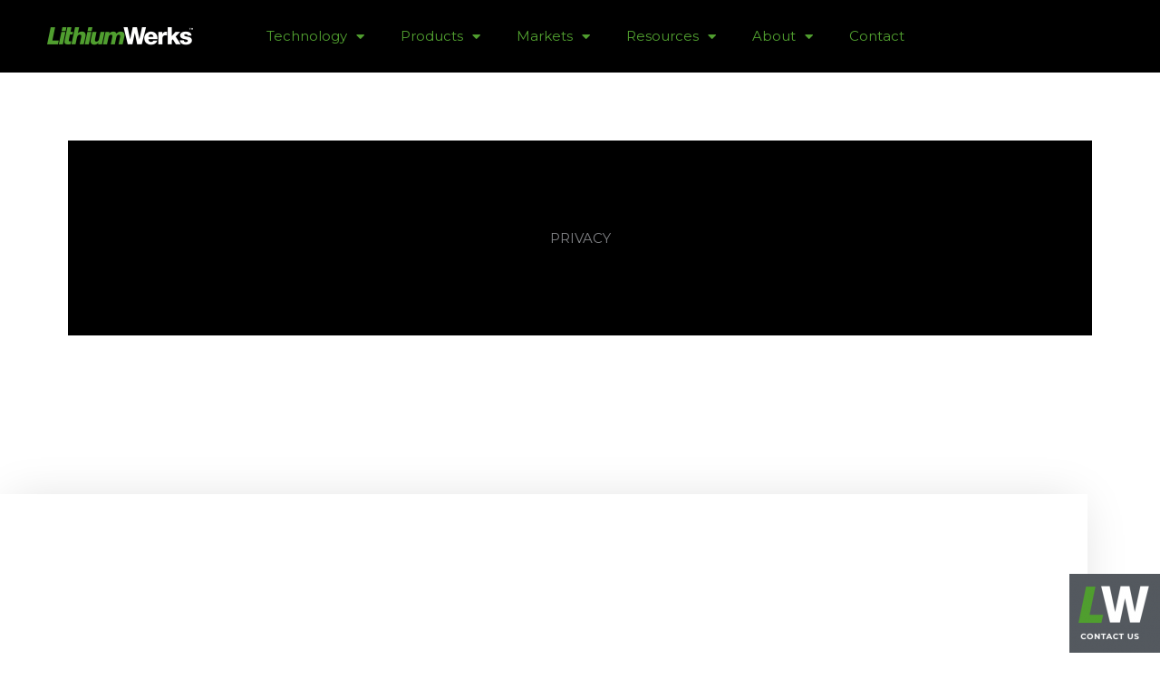

--- FILE ---
content_type: text/html; charset=utf-8
request_url: https://www.google.com/recaptcha/api2/anchor?ar=1&k=6Lf5qp8aAAAAANsnMznW6Kh_aEKM6SCuK69rqH3O&co=aHR0cHM6Ly9saXRoaXVtd2Vya3MuY29tOjQ0Mw..&hl=en&v=PoyoqOPhxBO7pBk68S4YbpHZ&size=invisible&anchor-ms=20000&execute-ms=30000&cb=u7s3tkvfrxc0
body_size: 48625
content:
<!DOCTYPE HTML><html dir="ltr" lang="en"><head><meta http-equiv="Content-Type" content="text/html; charset=UTF-8">
<meta http-equiv="X-UA-Compatible" content="IE=edge">
<title>reCAPTCHA</title>
<style type="text/css">
/* cyrillic-ext */
@font-face {
  font-family: 'Roboto';
  font-style: normal;
  font-weight: 400;
  font-stretch: 100%;
  src: url(//fonts.gstatic.com/s/roboto/v48/KFO7CnqEu92Fr1ME7kSn66aGLdTylUAMa3GUBHMdazTgWw.woff2) format('woff2');
  unicode-range: U+0460-052F, U+1C80-1C8A, U+20B4, U+2DE0-2DFF, U+A640-A69F, U+FE2E-FE2F;
}
/* cyrillic */
@font-face {
  font-family: 'Roboto';
  font-style: normal;
  font-weight: 400;
  font-stretch: 100%;
  src: url(//fonts.gstatic.com/s/roboto/v48/KFO7CnqEu92Fr1ME7kSn66aGLdTylUAMa3iUBHMdazTgWw.woff2) format('woff2');
  unicode-range: U+0301, U+0400-045F, U+0490-0491, U+04B0-04B1, U+2116;
}
/* greek-ext */
@font-face {
  font-family: 'Roboto';
  font-style: normal;
  font-weight: 400;
  font-stretch: 100%;
  src: url(//fonts.gstatic.com/s/roboto/v48/KFO7CnqEu92Fr1ME7kSn66aGLdTylUAMa3CUBHMdazTgWw.woff2) format('woff2');
  unicode-range: U+1F00-1FFF;
}
/* greek */
@font-face {
  font-family: 'Roboto';
  font-style: normal;
  font-weight: 400;
  font-stretch: 100%;
  src: url(//fonts.gstatic.com/s/roboto/v48/KFO7CnqEu92Fr1ME7kSn66aGLdTylUAMa3-UBHMdazTgWw.woff2) format('woff2');
  unicode-range: U+0370-0377, U+037A-037F, U+0384-038A, U+038C, U+038E-03A1, U+03A3-03FF;
}
/* math */
@font-face {
  font-family: 'Roboto';
  font-style: normal;
  font-weight: 400;
  font-stretch: 100%;
  src: url(//fonts.gstatic.com/s/roboto/v48/KFO7CnqEu92Fr1ME7kSn66aGLdTylUAMawCUBHMdazTgWw.woff2) format('woff2');
  unicode-range: U+0302-0303, U+0305, U+0307-0308, U+0310, U+0312, U+0315, U+031A, U+0326-0327, U+032C, U+032F-0330, U+0332-0333, U+0338, U+033A, U+0346, U+034D, U+0391-03A1, U+03A3-03A9, U+03B1-03C9, U+03D1, U+03D5-03D6, U+03F0-03F1, U+03F4-03F5, U+2016-2017, U+2034-2038, U+203C, U+2040, U+2043, U+2047, U+2050, U+2057, U+205F, U+2070-2071, U+2074-208E, U+2090-209C, U+20D0-20DC, U+20E1, U+20E5-20EF, U+2100-2112, U+2114-2115, U+2117-2121, U+2123-214F, U+2190, U+2192, U+2194-21AE, U+21B0-21E5, U+21F1-21F2, U+21F4-2211, U+2213-2214, U+2216-22FF, U+2308-230B, U+2310, U+2319, U+231C-2321, U+2336-237A, U+237C, U+2395, U+239B-23B7, U+23D0, U+23DC-23E1, U+2474-2475, U+25AF, U+25B3, U+25B7, U+25BD, U+25C1, U+25CA, U+25CC, U+25FB, U+266D-266F, U+27C0-27FF, U+2900-2AFF, U+2B0E-2B11, U+2B30-2B4C, U+2BFE, U+3030, U+FF5B, U+FF5D, U+1D400-1D7FF, U+1EE00-1EEFF;
}
/* symbols */
@font-face {
  font-family: 'Roboto';
  font-style: normal;
  font-weight: 400;
  font-stretch: 100%;
  src: url(//fonts.gstatic.com/s/roboto/v48/KFO7CnqEu92Fr1ME7kSn66aGLdTylUAMaxKUBHMdazTgWw.woff2) format('woff2');
  unicode-range: U+0001-000C, U+000E-001F, U+007F-009F, U+20DD-20E0, U+20E2-20E4, U+2150-218F, U+2190, U+2192, U+2194-2199, U+21AF, U+21E6-21F0, U+21F3, U+2218-2219, U+2299, U+22C4-22C6, U+2300-243F, U+2440-244A, U+2460-24FF, U+25A0-27BF, U+2800-28FF, U+2921-2922, U+2981, U+29BF, U+29EB, U+2B00-2BFF, U+4DC0-4DFF, U+FFF9-FFFB, U+10140-1018E, U+10190-1019C, U+101A0, U+101D0-101FD, U+102E0-102FB, U+10E60-10E7E, U+1D2C0-1D2D3, U+1D2E0-1D37F, U+1F000-1F0FF, U+1F100-1F1AD, U+1F1E6-1F1FF, U+1F30D-1F30F, U+1F315, U+1F31C, U+1F31E, U+1F320-1F32C, U+1F336, U+1F378, U+1F37D, U+1F382, U+1F393-1F39F, U+1F3A7-1F3A8, U+1F3AC-1F3AF, U+1F3C2, U+1F3C4-1F3C6, U+1F3CA-1F3CE, U+1F3D4-1F3E0, U+1F3ED, U+1F3F1-1F3F3, U+1F3F5-1F3F7, U+1F408, U+1F415, U+1F41F, U+1F426, U+1F43F, U+1F441-1F442, U+1F444, U+1F446-1F449, U+1F44C-1F44E, U+1F453, U+1F46A, U+1F47D, U+1F4A3, U+1F4B0, U+1F4B3, U+1F4B9, U+1F4BB, U+1F4BF, U+1F4C8-1F4CB, U+1F4D6, U+1F4DA, U+1F4DF, U+1F4E3-1F4E6, U+1F4EA-1F4ED, U+1F4F7, U+1F4F9-1F4FB, U+1F4FD-1F4FE, U+1F503, U+1F507-1F50B, U+1F50D, U+1F512-1F513, U+1F53E-1F54A, U+1F54F-1F5FA, U+1F610, U+1F650-1F67F, U+1F687, U+1F68D, U+1F691, U+1F694, U+1F698, U+1F6AD, U+1F6B2, U+1F6B9-1F6BA, U+1F6BC, U+1F6C6-1F6CF, U+1F6D3-1F6D7, U+1F6E0-1F6EA, U+1F6F0-1F6F3, U+1F6F7-1F6FC, U+1F700-1F7FF, U+1F800-1F80B, U+1F810-1F847, U+1F850-1F859, U+1F860-1F887, U+1F890-1F8AD, U+1F8B0-1F8BB, U+1F8C0-1F8C1, U+1F900-1F90B, U+1F93B, U+1F946, U+1F984, U+1F996, U+1F9E9, U+1FA00-1FA6F, U+1FA70-1FA7C, U+1FA80-1FA89, U+1FA8F-1FAC6, U+1FACE-1FADC, U+1FADF-1FAE9, U+1FAF0-1FAF8, U+1FB00-1FBFF;
}
/* vietnamese */
@font-face {
  font-family: 'Roboto';
  font-style: normal;
  font-weight: 400;
  font-stretch: 100%;
  src: url(//fonts.gstatic.com/s/roboto/v48/KFO7CnqEu92Fr1ME7kSn66aGLdTylUAMa3OUBHMdazTgWw.woff2) format('woff2');
  unicode-range: U+0102-0103, U+0110-0111, U+0128-0129, U+0168-0169, U+01A0-01A1, U+01AF-01B0, U+0300-0301, U+0303-0304, U+0308-0309, U+0323, U+0329, U+1EA0-1EF9, U+20AB;
}
/* latin-ext */
@font-face {
  font-family: 'Roboto';
  font-style: normal;
  font-weight: 400;
  font-stretch: 100%;
  src: url(//fonts.gstatic.com/s/roboto/v48/KFO7CnqEu92Fr1ME7kSn66aGLdTylUAMa3KUBHMdazTgWw.woff2) format('woff2');
  unicode-range: U+0100-02BA, U+02BD-02C5, U+02C7-02CC, U+02CE-02D7, U+02DD-02FF, U+0304, U+0308, U+0329, U+1D00-1DBF, U+1E00-1E9F, U+1EF2-1EFF, U+2020, U+20A0-20AB, U+20AD-20C0, U+2113, U+2C60-2C7F, U+A720-A7FF;
}
/* latin */
@font-face {
  font-family: 'Roboto';
  font-style: normal;
  font-weight: 400;
  font-stretch: 100%;
  src: url(//fonts.gstatic.com/s/roboto/v48/KFO7CnqEu92Fr1ME7kSn66aGLdTylUAMa3yUBHMdazQ.woff2) format('woff2');
  unicode-range: U+0000-00FF, U+0131, U+0152-0153, U+02BB-02BC, U+02C6, U+02DA, U+02DC, U+0304, U+0308, U+0329, U+2000-206F, U+20AC, U+2122, U+2191, U+2193, U+2212, U+2215, U+FEFF, U+FFFD;
}
/* cyrillic-ext */
@font-face {
  font-family: 'Roboto';
  font-style: normal;
  font-weight: 500;
  font-stretch: 100%;
  src: url(//fonts.gstatic.com/s/roboto/v48/KFO7CnqEu92Fr1ME7kSn66aGLdTylUAMa3GUBHMdazTgWw.woff2) format('woff2');
  unicode-range: U+0460-052F, U+1C80-1C8A, U+20B4, U+2DE0-2DFF, U+A640-A69F, U+FE2E-FE2F;
}
/* cyrillic */
@font-face {
  font-family: 'Roboto';
  font-style: normal;
  font-weight: 500;
  font-stretch: 100%;
  src: url(//fonts.gstatic.com/s/roboto/v48/KFO7CnqEu92Fr1ME7kSn66aGLdTylUAMa3iUBHMdazTgWw.woff2) format('woff2');
  unicode-range: U+0301, U+0400-045F, U+0490-0491, U+04B0-04B1, U+2116;
}
/* greek-ext */
@font-face {
  font-family: 'Roboto';
  font-style: normal;
  font-weight: 500;
  font-stretch: 100%;
  src: url(//fonts.gstatic.com/s/roboto/v48/KFO7CnqEu92Fr1ME7kSn66aGLdTylUAMa3CUBHMdazTgWw.woff2) format('woff2');
  unicode-range: U+1F00-1FFF;
}
/* greek */
@font-face {
  font-family: 'Roboto';
  font-style: normal;
  font-weight: 500;
  font-stretch: 100%;
  src: url(//fonts.gstatic.com/s/roboto/v48/KFO7CnqEu92Fr1ME7kSn66aGLdTylUAMa3-UBHMdazTgWw.woff2) format('woff2');
  unicode-range: U+0370-0377, U+037A-037F, U+0384-038A, U+038C, U+038E-03A1, U+03A3-03FF;
}
/* math */
@font-face {
  font-family: 'Roboto';
  font-style: normal;
  font-weight: 500;
  font-stretch: 100%;
  src: url(//fonts.gstatic.com/s/roboto/v48/KFO7CnqEu92Fr1ME7kSn66aGLdTylUAMawCUBHMdazTgWw.woff2) format('woff2');
  unicode-range: U+0302-0303, U+0305, U+0307-0308, U+0310, U+0312, U+0315, U+031A, U+0326-0327, U+032C, U+032F-0330, U+0332-0333, U+0338, U+033A, U+0346, U+034D, U+0391-03A1, U+03A3-03A9, U+03B1-03C9, U+03D1, U+03D5-03D6, U+03F0-03F1, U+03F4-03F5, U+2016-2017, U+2034-2038, U+203C, U+2040, U+2043, U+2047, U+2050, U+2057, U+205F, U+2070-2071, U+2074-208E, U+2090-209C, U+20D0-20DC, U+20E1, U+20E5-20EF, U+2100-2112, U+2114-2115, U+2117-2121, U+2123-214F, U+2190, U+2192, U+2194-21AE, U+21B0-21E5, U+21F1-21F2, U+21F4-2211, U+2213-2214, U+2216-22FF, U+2308-230B, U+2310, U+2319, U+231C-2321, U+2336-237A, U+237C, U+2395, U+239B-23B7, U+23D0, U+23DC-23E1, U+2474-2475, U+25AF, U+25B3, U+25B7, U+25BD, U+25C1, U+25CA, U+25CC, U+25FB, U+266D-266F, U+27C0-27FF, U+2900-2AFF, U+2B0E-2B11, U+2B30-2B4C, U+2BFE, U+3030, U+FF5B, U+FF5D, U+1D400-1D7FF, U+1EE00-1EEFF;
}
/* symbols */
@font-face {
  font-family: 'Roboto';
  font-style: normal;
  font-weight: 500;
  font-stretch: 100%;
  src: url(//fonts.gstatic.com/s/roboto/v48/KFO7CnqEu92Fr1ME7kSn66aGLdTylUAMaxKUBHMdazTgWw.woff2) format('woff2');
  unicode-range: U+0001-000C, U+000E-001F, U+007F-009F, U+20DD-20E0, U+20E2-20E4, U+2150-218F, U+2190, U+2192, U+2194-2199, U+21AF, U+21E6-21F0, U+21F3, U+2218-2219, U+2299, U+22C4-22C6, U+2300-243F, U+2440-244A, U+2460-24FF, U+25A0-27BF, U+2800-28FF, U+2921-2922, U+2981, U+29BF, U+29EB, U+2B00-2BFF, U+4DC0-4DFF, U+FFF9-FFFB, U+10140-1018E, U+10190-1019C, U+101A0, U+101D0-101FD, U+102E0-102FB, U+10E60-10E7E, U+1D2C0-1D2D3, U+1D2E0-1D37F, U+1F000-1F0FF, U+1F100-1F1AD, U+1F1E6-1F1FF, U+1F30D-1F30F, U+1F315, U+1F31C, U+1F31E, U+1F320-1F32C, U+1F336, U+1F378, U+1F37D, U+1F382, U+1F393-1F39F, U+1F3A7-1F3A8, U+1F3AC-1F3AF, U+1F3C2, U+1F3C4-1F3C6, U+1F3CA-1F3CE, U+1F3D4-1F3E0, U+1F3ED, U+1F3F1-1F3F3, U+1F3F5-1F3F7, U+1F408, U+1F415, U+1F41F, U+1F426, U+1F43F, U+1F441-1F442, U+1F444, U+1F446-1F449, U+1F44C-1F44E, U+1F453, U+1F46A, U+1F47D, U+1F4A3, U+1F4B0, U+1F4B3, U+1F4B9, U+1F4BB, U+1F4BF, U+1F4C8-1F4CB, U+1F4D6, U+1F4DA, U+1F4DF, U+1F4E3-1F4E6, U+1F4EA-1F4ED, U+1F4F7, U+1F4F9-1F4FB, U+1F4FD-1F4FE, U+1F503, U+1F507-1F50B, U+1F50D, U+1F512-1F513, U+1F53E-1F54A, U+1F54F-1F5FA, U+1F610, U+1F650-1F67F, U+1F687, U+1F68D, U+1F691, U+1F694, U+1F698, U+1F6AD, U+1F6B2, U+1F6B9-1F6BA, U+1F6BC, U+1F6C6-1F6CF, U+1F6D3-1F6D7, U+1F6E0-1F6EA, U+1F6F0-1F6F3, U+1F6F7-1F6FC, U+1F700-1F7FF, U+1F800-1F80B, U+1F810-1F847, U+1F850-1F859, U+1F860-1F887, U+1F890-1F8AD, U+1F8B0-1F8BB, U+1F8C0-1F8C1, U+1F900-1F90B, U+1F93B, U+1F946, U+1F984, U+1F996, U+1F9E9, U+1FA00-1FA6F, U+1FA70-1FA7C, U+1FA80-1FA89, U+1FA8F-1FAC6, U+1FACE-1FADC, U+1FADF-1FAE9, U+1FAF0-1FAF8, U+1FB00-1FBFF;
}
/* vietnamese */
@font-face {
  font-family: 'Roboto';
  font-style: normal;
  font-weight: 500;
  font-stretch: 100%;
  src: url(//fonts.gstatic.com/s/roboto/v48/KFO7CnqEu92Fr1ME7kSn66aGLdTylUAMa3OUBHMdazTgWw.woff2) format('woff2');
  unicode-range: U+0102-0103, U+0110-0111, U+0128-0129, U+0168-0169, U+01A0-01A1, U+01AF-01B0, U+0300-0301, U+0303-0304, U+0308-0309, U+0323, U+0329, U+1EA0-1EF9, U+20AB;
}
/* latin-ext */
@font-face {
  font-family: 'Roboto';
  font-style: normal;
  font-weight: 500;
  font-stretch: 100%;
  src: url(//fonts.gstatic.com/s/roboto/v48/KFO7CnqEu92Fr1ME7kSn66aGLdTylUAMa3KUBHMdazTgWw.woff2) format('woff2');
  unicode-range: U+0100-02BA, U+02BD-02C5, U+02C7-02CC, U+02CE-02D7, U+02DD-02FF, U+0304, U+0308, U+0329, U+1D00-1DBF, U+1E00-1E9F, U+1EF2-1EFF, U+2020, U+20A0-20AB, U+20AD-20C0, U+2113, U+2C60-2C7F, U+A720-A7FF;
}
/* latin */
@font-face {
  font-family: 'Roboto';
  font-style: normal;
  font-weight: 500;
  font-stretch: 100%;
  src: url(//fonts.gstatic.com/s/roboto/v48/KFO7CnqEu92Fr1ME7kSn66aGLdTylUAMa3yUBHMdazQ.woff2) format('woff2');
  unicode-range: U+0000-00FF, U+0131, U+0152-0153, U+02BB-02BC, U+02C6, U+02DA, U+02DC, U+0304, U+0308, U+0329, U+2000-206F, U+20AC, U+2122, U+2191, U+2193, U+2212, U+2215, U+FEFF, U+FFFD;
}
/* cyrillic-ext */
@font-face {
  font-family: 'Roboto';
  font-style: normal;
  font-weight: 900;
  font-stretch: 100%;
  src: url(//fonts.gstatic.com/s/roboto/v48/KFO7CnqEu92Fr1ME7kSn66aGLdTylUAMa3GUBHMdazTgWw.woff2) format('woff2');
  unicode-range: U+0460-052F, U+1C80-1C8A, U+20B4, U+2DE0-2DFF, U+A640-A69F, U+FE2E-FE2F;
}
/* cyrillic */
@font-face {
  font-family: 'Roboto';
  font-style: normal;
  font-weight: 900;
  font-stretch: 100%;
  src: url(//fonts.gstatic.com/s/roboto/v48/KFO7CnqEu92Fr1ME7kSn66aGLdTylUAMa3iUBHMdazTgWw.woff2) format('woff2');
  unicode-range: U+0301, U+0400-045F, U+0490-0491, U+04B0-04B1, U+2116;
}
/* greek-ext */
@font-face {
  font-family: 'Roboto';
  font-style: normal;
  font-weight: 900;
  font-stretch: 100%;
  src: url(//fonts.gstatic.com/s/roboto/v48/KFO7CnqEu92Fr1ME7kSn66aGLdTylUAMa3CUBHMdazTgWw.woff2) format('woff2');
  unicode-range: U+1F00-1FFF;
}
/* greek */
@font-face {
  font-family: 'Roboto';
  font-style: normal;
  font-weight: 900;
  font-stretch: 100%;
  src: url(//fonts.gstatic.com/s/roboto/v48/KFO7CnqEu92Fr1ME7kSn66aGLdTylUAMa3-UBHMdazTgWw.woff2) format('woff2');
  unicode-range: U+0370-0377, U+037A-037F, U+0384-038A, U+038C, U+038E-03A1, U+03A3-03FF;
}
/* math */
@font-face {
  font-family: 'Roboto';
  font-style: normal;
  font-weight: 900;
  font-stretch: 100%;
  src: url(//fonts.gstatic.com/s/roboto/v48/KFO7CnqEu92Fr1ME7kSn66aGLdTylUAMawCUBHMdazTgWw.woff2) format('woff2');
  unicode-range: U+0302-0303, U+0305, U+0307-0308, U+0310, U+0312, U+0315, U+031A, U+0326-0327, U+032C, U+032F-0330, U+0332-0333, U+0338, U+033A, U+0346, U+034D, U+0391-03A1, U+03A3-03A9, U+03B1-03C9, U+03D1, U+03D5-03D6, U+03F0-03F1, U+03F4-03F5, U+2016-2017, U+2034-2038, U+203C, U+2040, U+2043, U+2047, U+2050, U+2057, U+205F, U+2070-2071, U+2074-208E, U+2090-209C, U+20D0-20DC, U+20E1, U+20E5-20EF, U+2100-2112, U+2114-2115, U+2117-2121, U+2123-214F, U+2190, U+2192, U+2194-21AE, U+21B0-21E5, U+21F1-21F2, U+21F4-2211, U+2213-2214, U+2216-22FF, U+2308-230B, U+2310, U+2319, U+231C-2321, U+2336-237A, U+237C, U+2395, U+239B-23B7, U+23D0, U+23DC-23E1, U+2474-2475, U+25AF, U+25B3, U+25B7, U+25BD, U+25C1, U+25CA, U+25CC, U+25FB, U+266D-266F, U+27C0-27FF, U+2900-2AFF, U+2B0E-2B11, U+2B30-2B4C, U+2BFE, U+3030, U+FF5B, U+FF5D, U+1D400-1D7FF, U+1EE00-1EEFF;
}
/* symbols */
@font-face {
  font-family: 'Roboto';
  font-style: normal;
  font-weight: 900;
  font-stretch: 100%;
  src: url(//fonts.gstatic.com/s/roboto/v48/KFO7CnqEu92Fr1ME7kSn66aGLdTylUAMaxKUBHMdazTgWw.woff2) format('woff2');
  unicode-range: U+0001-000C, U+000E-001F, U+007F-009F, U+20DD-20E0, U+20E2-20E4, U+2150-218F, U+2190, U+2192, U+2194-2199, U+21AF, U+21E6-21F0, U+21F3, U+2218-2219, U+2299, U+22C4-22C6, U+2300-243F, U+2440-244A, U+2460-24FF, U+25A0-27BF, U+2800-28FF, U+2921-2922, U+2981, U+29BF, U+29EB, U+2B00-2BFF, U+4DC0-4DFF, U+FFF9-FFFB, U+10140-1018E, U+10190-1019C, U+101A0, U+101D0-101FD, U+102E0-102FB, U+10E60-10E7E, U+1D2C0-1D2D3, U+1D2E0-1D37F, U+1F000-1F0FF, U+1F100-1F1AD, U+1F1E6-1F1FF, U+1F30D-1F30F, U+1F315, U+1F31C, U+1F31E, U+1F320-1F32C, U+1F336, U+1F378, U+1F37D, U+1F382, U+1F393-1F39F, U+1F3A7-1F3A8, U+1F3AC-1F3AF, U+1F3C2, U+1F3C4-1F3C6, U+1F3CA-1F3CE, U+1F3D4-1F3E0, U+1F3ED, U+1F3F1-1F3F3, U+1F3F5-1F3F7, U+1F408, U+1F415, U+1F41F, U+1F426, U+1F43F, U+1F441-1F442, U+1F444, U+1F446-1F449, U+1F44C-1F44E, U+1F453, U+1F46A, U+1F47D, U+1F4A3, U+1F4B0, U+1F4B3, U+1F4B9, U+1F4BB, U+1F4BF, U+1F4C8-1F4CB, U+1F4D6, U+1F4DA, U+1F4DF, U+1F4E3-1F4E6, U+1F4EA-1F4ED, U+1F4F7, U+1F4F9-1F4FB, U+1F4FD-1F4FE, U+1F503, U+1F507-1F50B, U+1F50D, U+1F512-1F513, U+1F53E-1F54A, U+1F54F-1F5FA, U+1F610, U+1F650-1F67F, U+1F687, U+1F68D, U+1F691, U+1F694, U+1F698, U+1F6AD, U+1F6B2, U+1F6B9-1F6BA, U+1F6BC, U+1F6C6-1F6CF, U+1F6D3-1F6D7, U+1F6E0-1F6EA, U+1F6F0-1F6F3, U+1F6F7-1F6FC, U+1F700-1F7FF, U+1F800-1F80B, U+1F810-1F847, U+1F850-1F859, U+1F860-1F887, U+1F890-1F8AD, U+1F8B0-1F8BB, U+1F8C0-1F8C1, U+1F900-1F90B, U+1F93B, U+1F946, U+1F984, U+1F996, U+1F9E9, U+1FA00-1FA6F, U+1FA70-1FA7C, U+1FA80-1FA89, U+1FA8F-1FAC6, U+1FACE-1FADC, U+1FADF-1FAE9, U+1FAF0-1FAF8, U+1FB00-1FBFF;
}
/* vietnamese */
@font-face {
  font-family: 'Roboto';
  font-style: normal;
  font-weight: 900;
  font-stretch: 100%;
  src: url(//fonts.gstatic.com/s/roboto/v48/KFO7CnqEu92Fr1ME7kSn66aGLdTylUAMa3OUBHMdazTgWw.woff2) format('woff2');
  unicode-range: U+0102-0103, U+0110-0111, U+0128-0129, U+0168-0169, U+01A0-01A1, U+01AF-01B0, U+0300-0301, U+0303-0304, U+0308-0309, U+0323, U+0329, U+1EA0-1EF9, U+20AB;
}
/* latin-ext */
@font-face {
  font-family: 'Roboto';
  font-style: normal;
  font-weight: 900;
  font-stretch: 100%;
  src: url(//fonts.gstatic.com/s/roboto/v48/KFO7CnqEu92Fr1ME7kSn66aGLdTylUAMa3KUBHMdazTgWw.woff2) format('woff2');
  unicode-range: U+0100-02BA, U+02BD-02C5, U+02C7-02CC, U+02CE-02D7, U+02DD-02FF, U+0304, U+0308, U+0329, U+1D00-1DBF, U+1E00-1E9F, U+1EF2-1EFF, U+2020, U+20A0-20AB, U+20AD-20C0, U+2113, U+2C60-2C7F, U+A720-A7FF;
}
/* latin */
@font-face {
  font-family: 'Roboto';
  font-style: normal;
  font-weight: 900;
  font-stretch: 100%;
  src: url(//fonts.gstatic.com/s/roboto/v48/KFO7CnqEu92Fr1ME7kSn66aGLdTylUAMa3yUBHMdazQ.woff2) format('woff2');
  unicode-range: U+0000-00FF, U+0131, U+0152-0153, U+02BB-02BC, U+02C6, U+02DA, U+02DC, U+0304, U+0308, U+0329, U+2000-206F, U+20AC, U+2122, U+2191, U+2193, U+2212, U+2215, U+FEFF, U+FFFD;
}

</style>
<link rel="stylesheet" type="text/css" href="https://www.gstatic.com/recaptcha/releases/PoyoqOPhxBO7pBk68S4YbpHZ/styles__ltr.css">
<script nonce="uGUiUzq5rtvL6zrW8lScDg" type="text/javascript">window['__recaptcha_api'] = 'https://www.google.com/recaptcha/api2/';</script>
<script type="text/javascript" src="https://www.gstatic.com/recaptcha/releases/PoyoqOPhxBO7pBk68S4YbpHZ/recaptcha__en.js" nonce="uGUiUzq5rtvL6zrW8lScDg">
      
    </script></head>
<body><div id="rc-anchor-alert" class="rc-anchor-alert"></div>
<input type="hidden" id="recaptcha-token" value="[base64]">
<script type="text/javascript" nonce="uGUiUzq5rtvL6zrW8lScDg">
      recaptcha.anchor.Main.init("[\x22ainput\x22,[\x22bgdata\x22,\x22\x22,\[base64]/[base64]/MjU1Ong/[base64]/[base64]/[base64]/[base64]/[base64]/[base64]/[base64]/[base64]/[base64]/[base64]/[base64]/[base64]/[base64]/[base64]/[base64]\\u003d\x22,\[base64]\\u003d\\u003d\x22,\x22woYVPzk/w7VAYMK7w6JcwpHCv8K+GVvCsMKeWisfw7ciw61iWTPCvMOsMEPDuT4sCDwIaBIYwq5sWjTDvBPDqcKhNQJ3BMKMBsKSwrVAYBbDgHrCgGI/w5EvUHLDpcOvwoTDrhHDv8OKccOsw609GjZVKh3Dsi1CwrfDnMOuGzfDmMKfLARAB8OAw7HDmcKIw6/[base64]/[base64]/[base64]/[base64]/dMOgC8OPecKINMK3wpTCsTPDkQV8YgbCt8KWbzDDmsOlw6nCuMOFUg3DkMOpfBdcRl/DmUBZwqbCvsKudcOUUMO2w73DpyDCqnBVw4DDs8KoLAXDokcqZDLCjUo3HiJHfWbCh2ZywqQOwokiXxVQwo9SLsK8QMK0M8OawovCgcKxwq/Cm0rChD5gw59Pw7wQOjnClGnCj1MhL8ODwrwHcEbCv8OsT8KzLsKibcKTKsOSw6/DuULCl07DsktkMcK7ZsOCHMOSw6dyCT1zw5hxaSZ8EcOlTmARMcOSSHc1w4bCtTs8FjxgEsKhwr4yRkDCkMOdEsKFwrjDlyskQsOjw7MJVcOVNiRkwpgdTmrDqsOYRcOPwp7DqQ3Dgz0tw4NDIMKJwo7CrkVkd8O/wqVTD8Okwrxhw7XCg8ObJyHCocKIfm3DlDY/w6c7ZcKgTcOVDsK3wqQNw7rCiwptwpgqw5kIw7MowoFuBsKaBUF+wq9Owo14NgzCrcOHw7jCsT1TwqBkesOmw7/Di8KGdAhYwqnCh0XCiAfDgsKKQBNPw6vCkDAow5LCnTNjX2DDmMOzwr8+wojCo8OdwqoXwos5HMOdw67CrGzCscOUwp/CjcOawpF+w4spKx/DuQZ8w59FwohbMTDCrxgvL8OeYi8fTQ3DoMKNwp7ClF3CjsOsw759J8O2FMKUwr4hw4XDmsKoR8Khw54/w74yw71BXFTDhRBiw4sDw5MdwpnDjMOKF8KzwrfDuDw8w4YXQsOgenTCmglQw6IQKElEw63CskF4aMKidMO7dsKtS8KhekXCjijDs8OAO8KgNxbCiVjCgsKzM8OZw4dWecKkc8Kdw7/CmMORwpENR8OUwqbDvwHCmcOkwoHDscOLJlYZMBvDiW7Dpy8RJ8KKHxfCtcKTw6IZFQYcwp/DvMKveT/CqVNdwq/CtkhDaMKQSsOcw4Jow5FMQiIHwovDpAHCnMKGIEgBfBcqPmbCpsOFVj3CnxXCrF54asOcw5DCmcKOJQdowpI2wrrCtxxmZATCnhYbwp1dwot8Mm0+L8OswovCu8KXw5lfwqLDssKqBi/Cu8KnwrJkwp/[base64]/wpokBSgnO8KlHV/Dtx9VwonDhMOXH03CtBnCkcOUBsKZdsKpbMO5wq7Cu3wBwrQ2wrPDqFjCjMOBOsOMwqrDt8Oew7Aqwqdww6ozFDfClMKJF8KrOcO2cXrDqHLDoMK8w6/Dv3AAwr9nw7nDn8OCwpN+woLCmsKMd8K6d8KZE8K9Xn3CjlVRwpjDk05rbwbCkMOEeHtzEMOPCsKsw4dSb17Du8KXDcOCXDnDq1vCocKuw7DCkU5EwpQzwrJPw53Diw3CpMKzDDgcwoAiwqDDi8KkwqDCp8O2wpBbworDtMKvw6bDocKPwr/[base64]/[base64]/Bx4pdRPCo8OVa8KOY3l3w53CsSkEYMOEFgtqwqPDicOOUGTCgcKpw7ZgOMKOMMOnwqNlw4tLX8Ovw6wbaCBFXgNrZUzCjMK2P8KpdQDDr8KgJsOcZF4Ow4HCv8OKHMKBXxHDusKew5YsA8Okw6F5w51+SCpNaMOoFlXDvhnChsOFXsOTEjXCr8Oqw7Jgwo4Twp/DtsOFwrvDoHMFw68vwpc4NsKHHcOZaxghCcKFw5XCiwZbVnDCusOPbTAgFsK0dEI8wr1fCn/Ds8OXcsKzRx3Cv1TCnUtAFsO0wpJbZAMqZlrCo8ONQFTCicKJwpBnC8KZwq3DmsOVdsOqb8KnwovCtMOEwo/DiQ5cwqXClMKUT8KEWMKsI8KwLH3CsmXDh8OkLMOlERMowoY+wpLCokvDvW0JGcK3Dz7CuHIZwqgUJ1/DgQHChVXDi0/DiMOCw7jDr8Oswo7CuADDkmrDhsOvwpNaIMKUw70swq3Cl11NwqR2Hi/DsnzDrMKMwoEBUmXCiAXCgMKDC2DDoFESD0Imw40oE8Kfw7/CjsK1YsK8MxF2Sl83wrh0w5jCtMK4FUhXBsOqw7Yew64abjoNGVHDmcKXRi80bULDrsKww5vDlX/[base64]/wq3Dn8K5JcOfSxh4SlUyf2EHcsOGZcK/wrzCtsKHwo0jw5LDpsODw5hkYsOPScOkfsOLwogvw4/Ck8OvwpHDr8O6wpw6NVbChlHCqsOGcVvCpsK/wpHDoxnDvnbClsKnwoByKMOwVcO0w6DCgSrDjDtkwoDChMK8QcOowoXDg8Ofw6ZIQMO9w4nCosKWKsKowr1xasKOLyzDqsKiw4HCtWUBwr/DjMKsfn3DnVDDkcK7w6VGw6onNsKPw75eXMObZjPCpMKQGzHCkkXCmBsSfsKZWEXDgg/CoQvCribCn2vCg3tTTsK9UMKUwq/DrcKHwqHDuinDqk/Cgk7CuMKdw6E5MR/DhTnCglHCjsKpGMO6w4VbwochfsKDa3Nfw4JddnAFwqnDgMOQQ8KWLC7DhWrCo8KWwq/DjiMEwp7Dm0zDnWYKIQzDlUkibxnDtsOIFMOaw583wocQw7oNRy9cSkXCj8KVw4rCgEQAw6PChjPChCTDncO6woQPNVQ/AcOPw4vDhsOSXcOkw4gQwqALw4cCE8KAwrclw7cxwoMDKsOMDjtbdcKCw647wqvDgcO2wpgIwpXDjCjDnEHCicORHiI8L8OKMsOoMHFJw5pPwqZ5w6sbwqgDwovCsxHDpsObHsKRw55Zw4DCvMK1LcKcw6HDkFN3RhfDpW/CgcKbJsO/OsOwAx1Qw6Y0w4/[base64]/[base64]/CjcOBGcO0UgIuw7TDv8O/w70ONsKEw4wiw6TDoAZXAsOTXQDDpcODXwjDhErCkXjCosOqwqHCq8OpUw7CrMKoeDo5wq1/[base64]/CulcBEcK1dkfDisODKG7DncOZVcOZHAYkw4nDjcO/ewHCjMO3cB3Dtngiw5llwpRxw54iwro1wp0LXG3Dm1nDoMOLGwkGI1rCmMKIwq8qF23CtcK0cljDqhLChMKscMKmI8KlW8Oew7FWw7jDjnbCo0/DriYKwqnCsMKqW193w7dYOcOGbMO9wqF5IcOfZBxHeDBIw5JqSB3CpyjDo8OzZEXCvcO3w4TDh8KZIgwtwrvDlsO2w6XCtkXChBUSfBopO8OuLcO4LcKhUsOjwp1bwozCkcO3CsKacgXDtRc4wrIqTsK2w5/DpMK9wpZzwr9TJy3Cv0DCmB7Dv0fCnwJpwqoIBCUTFHh6w7IlQsKQwr7DoFrCpcOWJn/DoSjCjVDClQ9QMVkUY2o3w6Z7UMK1b8K7wppCZ3DCrsOkw6DDgQTCvsOzbhxTKw/DocK3wrAEw6IWwqjDhmAcU8KHTsKeT3HDr20OwrfCjcOVw4Q4w6QYQMOuwo1Pw7U1wo87FcK/w63DrsKWB8OrADnCiTRUwrbCgQXDpMKMw4cPEsKjwrrChSkdB1jDiRRCFArDrW1zw5XCucOHw7EhYBYXKMOowqvDq8OlRsK7w6Juwo8vPMO6wqgKE8K9U2RmG3JfwpPDrsOawq/Cs8OnOhw0wrIEUMKPTBHCi3LCmcKBwpETK0s7wpd4wq53C8OsMsOAwqsWZHU4AxfCrMO8esOiQMO0GMO0w7UUwrMrwqXDicKnw7ICfErCg8KiwoxKGWrDjcO4w4LCr8Ktw7JrwrNiSnbDmlbCoT/CoMKEw5rCqAlaKsKUwp3CvFpuD2rCmQAbw75EDMKiAXp3V17Dl0R7w7NCworCsyDDoXobwqJQAG7CtWDCrMOJwqpEQW/[base64]/CkQbClwPDsXs/AjdgwrbDtgpiEnvCkG7DrcOANBktw7NnMTsjNsKncsO5eXvCqmPCjMOcw6wvwpp0ZEcww4gww7jDvCHCu2E6M8KQJ2MRwqJIbMKlHsOhw6XCnANQwpVtw4rCmlTCuHPDscOEGWrDkzvCgXhPw7gDWzLDkMK/[base64]/ClsOpw7HDlB3ClMO4woAIw6DClnTDo8K+wp7DrMO4wqbCocOmSMKyc8OYd2gBwrAjwoN8JFHCq27Cl2fDu8Omw4IkOMOxS2gpwoECX8OCEAgcw5nChMKBw4XCncKSw4Etf8OMwpfDtC3DjsO/XcOWMRPDucO4dSLCtcKsw6xYwrXCusOowoASEmLDjMKkQgxrwoPDiFYfw4LCiEFwV1M+w4lfwpBwbMO2L2zCmHfDo8OTworCoCtMw6PDi8Knw5/CuMOFUsOFW3DCv8Kiwp/CgcOkwoBKwrXCoRoAa2NYw7DDhcKEAik7T8Knw5QBVGPCssOLMkPCsgZnwrs0wpRqwoYSDysSw7LDjcKtTTjDnDMwwqDCpwxzU8ONw6vCi8Kqw7pNw65YdMO5DFvCvDjDjGJpEMOdw7AFw47DtnVqw6h9EMKzwrjDv8OWAy/Dom9owozCj0lKwrxRN1HDghrCtcK0w7XCpTzCuAjDgyFQVMKaw4nCp8KZw5LDnTo+w5PDq8KOdSbCjcOjw5HCosOCXgogwqTCrycJEVk3w5zDqcKUwqbCtFtgAF3Dpz3DgcK5L8KCM35SwqnDg8OmEMOUwrdcw7R/w53CqU/[base64]/[base64]/CkTdCw4FJV0tLLsOdwqlzwq7CocKSw7JMccK3C8O+W8KQPl5vw40Pw4HCtMOnw5vCjELCuGBcZnwUw7vCkVs5w5pRScKvwq53QMO8NgEeSEIlFsKcwr3CkWUhOcKVwoBfV8OVJcOFwo/CgCYsw4nDrcKVwqM+wo4oR8OUw4/DgQLCmMOKworDiMO0AcK+WG3CminCnGbClsKdwqHCh8OXw79kwp08w7PDs0TCmsOxwrPCqE/[base64]/DjALCnsKHwq08w5hZAMOAwoEew6UcOcK2wqIEU8KkWH0+BMOGIMK4UQx/w4gnwoHCo8O3w6R+wrTCuT7DhgBNdirCoBfDpcKSw4BUwr7DlB7CiD0vwpPCoMKhw73Ctw0bwrrDpWfCo8OjQsKow7/[base64]/CqSAfwovDmcO9w4DCocKbRsO4CMOww7FtwoR8MUjCjDoyaW4Qwq3CpCA1w5nDvcKAw4oLXwF7wp7CvMK9UULCuMKQAcKJAA/DhFI8LRvDuMOzdmF+fcKzNjPDgMKqKMKWSg7DsG5Kw5fDhMO8RcOhwo/DhiLCtcKuRUnCohRRw592w5QbwoVJLsO8K3tUVmcRwoUbFgnCqMODHsOaw6bDmsKlw4ALAg/Dt27DmXVAeAXDgcOIG8KWwokXDcKrL8OcGMK9wqNERy9PdgTClsKBw54cwoDCtcKbwqoUwq1Ow6REE8K/w5VgUMK8w4gjMWLDthVsdjPCk3XCjhhmw5vCihXCjMK6wo/ChX8+FMKzbkE8XMObAsOPwqfDgsOXw4wFw6zCksOKTh3Cg2htwrrDpUh/R8KUwpV3wrTClx7CkwR2cTcxw7vDhsODwoZ3wrU+w4vDrMKoAg7DgsK7wqB/[base64]/DucKDwq/[base64]/[base64]/[base64]/DucKoL3U1LMKaw4nCryTCssKDIztww4YuwrvDhGXCqQ5ACsOHw63CtsK/CETDmcK5czfDt8OFXirCvMObZUzCnyEeL8K2AMOnw4HCj8OGwrTCm0rDlcKlwpxNR8Odwq5pwqfCuFDCnQrCksK6NQbCoATCoMOvBFzDrsOyw5nCqlhOLMOabxTCmcKnb8OoV8Kaw7slwplBwofCkMKDw5zDlMKnwpR/w4nCjMOzwpbCtDXDkHY1IB4Qemhfw4RCFMO+wqJ/[base64]/Dp3/[base64]/w7FUwqJWw5YGwqjCtEHCggvDhcKIVBPCtMONey/ClsKoNmDCt8OCc2ZNdW06wrXDvhNDwpkAw69kw7oJw7xuUSzDlzkCMsKew5fDqsKQSMKPfijCp1Efw7ENwpTCisOSMF5Rw5bCncK6LzTCgsKBw7TCljPDu8KPwp8gD8K4w7MdRR7DvMKywrPDtCfDiB/Dj8OkXUjCi8O9AFrCpsKSwpYiwpfCv3ZQw6HChwPDuA/DhsKNw7fCjTR/[base64]/CtcOYw71pa8KOM8Kqw7AEJcKcw5XCrnIGw5rDuyPDqT4eTgFWwqErY8KMw4bDrEjDssKlwojDiBAvCMOBHMKYFnDDi2fCrwUvXivDhnBYPsOZLwvDpcOHwqNVFVXCvm/DiCzDhcOfH8KCZcKIw4bDqsKFwp8lCRlgwrLCt8OgCcO6Mig0w5IEwrPDoTkFw43CtcK6wozCnsKhw4Q+AwdpN8KPf8KIw5LCv8KtMxPDpMKCw6w7eMKQwrFzw44Xw6vDtMO/A8K+CWNKRsO1cBLCosOBHHl5w7M1wph0JcOXe8KvOCRWw5hDw5HCn8KGOwjDksKOw6fDgi44K8O/TFZNMsO6HBnCpsOeeMOdYsO2eQnCjXHChsKgel8/[base64]/CqTREwqfDvMKYw6IYwqjDu0Y6IsOpW04aw59fMsKgcAnCtcKkW1DDnHM9wpVkfcOjAsOBw4FEWMKrUWLDqWdSwqQvwohrcghNUsK1RcOEwpBDXMKmTcO5REgqwqbDtDbDlMK3wr5OKnkvYxQ/w47DvsOuwo3CvMOKTm7DnWlhf8K+wp0OWMOpwr/CqzEMw7rCusKqMD5Fwo02acOxJcOEwogJK3bCpj0eRcO+XzrDnsKIW8KaTAPDtknDmsOWTwM1w6xzwrfCqxnClh7DlzPCn8Oewo3CqMKcYsOGw7NBD8OKw4Ybw7NGEMOwNw3CjQErwr7DqMODw4/DtX/[base64]/DtSxwecKyw6hOwqtXw6ACw6ZuwpjDnDZZU8OwJsOiwosaw5DDlMOPCsKOTRrDpMKPw7jCrsK1wocSO8Kew4LDjzksO8K7wpIIXDNKW8KcwrtQGx0swqZ7wodlw4fCv8Khw7VMw4dFw7zCoiVZYMKzw5TCq8Krw6HCjBLDhMKQbhQgw5g/L8OYw6VTMn/Cj0rCt3xSwqHCuwjDvE3CtcKsacO6wp9vwo7Co1bDp2PDi8OmBjLDpcO0TcK0wpzDt2Mwey3ChsOLPljCr3M4wrvDosK4SEDDnsOgwoASwoIaIcKnCMKxeE3CqlnCphsFw7FwY2nCosK5w43CtcO3w7vCmMO7w4c2wrBIwp7CoMKTwrXDmcOxw5sCwoPCnVHCr3Z/w7PDisK8wq/Dn8OLwqfChcKqK0/CusKPVXUIEMKKJ8KMAyvClMOWwqtvw4jDpsOOw5XDlEpsdsKuQMKnwojCi8O+bznCtEBFw5HDhcOhwo/DkcKHw5Qlw50ZwpLDpsOgw5LDj8K9NMKjYwTDscKaUsKHTnjCgsK4A1/[base64]/CtmhcahHCs3bDuMOhR2Msw75LwpTCnUlbVxsKYMOQI3/Dg8Kla8Ohwpw1QMOhw5EWwrzDnMOWw7kQw5IWw5YaT8Kbw4sQFErDiA1Nwogxw4/DnMKFIDcoD8OSSgfDnHrCsgdnA286woV5w57ChAfCvSnDq1o3wqPCtWLDgU5QwpIXwrvCuTHDjsKUwqo+LGIaLcKBw5nClcKVwrXDhMOWw4LCoWE8KcO9w6B1wpDDtMKKE1UiwpXDiVQTQMK1w77CmcOdKsOlwrcFKsOKU8KmaWp/wpAGGsOXw5HDsAfDucOvQyAGWDwHwqzCnhFPwozCqyVYesKUw7QmaMOUw4fDhk/DqMOfwrDCqE1mL3TDlMK/NETDtllYOxvDgsO2wqvDo8OKwqjCuhXCpcKDJDXCpsKJwpg6w6HDpEZLw6gfA8KLU8Kzwq7DgsKRfmVLwqjDgUw8SSBhRcOAwplUccOgw7DCgVTDrkhpXcOzRR/Cv8OMw4nDsMKhwoTCunZkWFs3ZRkkA8Kgw7MBYiDDk8KHIcKAYTTDk07CkT3Cr8OQw5XCvw/Dm8K7wqTCiMOCL8OOG8OAbU/DrUJhccKew6TDlcKtwrnDoMK9w6IiwoErwoPDkMKnZ8OJwojCs2zDucKeeVjDjsKlwq8TIF/DuMKlKMOVEsKYw6bCuMKibgjDv0PClcKCw4sPw41ww7JcIhgAKiYvwrjCjkXCqQ54c29swpQcY0oNLMOmJV95w6ZuPjkbwrQBLMKGfMKuYzvDrk/Dr8KRw7/DmUHCvcOxH0woEUXCncK7w7zDgsKBX8OvD8O4w7HDrWvCv8KDRm3CgMK+RcOVwoDDh8OfaB/Cn2/Dk1TDqMOQfcOObsOdfcOKwpMxM8OWw7zCsMO5WXTCijY+w7TClF0Jw5Fcw7XDk8ODw4kvHsK1wrrDl0HCrXvDnsKrcXZXIMKqwoHDrcOHSjZrw47DkMKKwqU/IcOmwrfDs0xxwqjDpxNwwpnDrzR8wpV8BcKewpQIw4Z3cMOaYWrCiwhCdcK5wo7CksOCw5DCvMOuwq9OFzbCjsOzwrLCkylkI8OBw6RKV8Odw5Rpa8OFw4DDtDpswodBwrLCl2VtacONwr/[base64]/Cq8OKY8Ogwo3CrcKPd3DDrMK+wokEw5cOw6hSQHA1wokwJVMXNsKaTnPDoFIMBmdWw6vDgMOcU8OqWsOXw7oFw6Vjw6DCk8Onwq/CkcKgeBLCtnbDjytAV0zCtsOBwpc1TRV6wo/CnX9xw7DClMKjAMKGwrEZwqMowr4UwrsHwpXDumvCkl3CizPDvh3CrDMvYsOLCcKoLV7CtTDCjTYYAMOJwq3CnMOkwqEeRMO2LcO3wpfCjsKyEBbDvMOtwqoVwrAbw4fCusOYMBHCq8KmVMOUw4zCoMK7wpwmwoQ6GRvDlsKwe3bCpkrCjVA9MU1IeMOfwrbCkmRhDX/Do8KMDsOSP8OvFw4+UUwSABXCrTDDicKtwo/CusKiwq4hw5XDmxnCuyvCoRjCocOqw6jClsOgwpEAwpcsDzxLc3INwofDpW/DlgTCtQjChsKUBABqeX5Jwp1cwrILVMOfw71UbSfCl8Ogw7TDscKHa8O8U8KJwrTCqsOnwr7DtxzDjsOXwpTDusOtDk46w43Co8O3w7vCgXZMwq3CgMKow4LCkn4Gw7sPf8KLf2fDv8Kiw5sFbcOdD2DDullaLGNnRsKHwodaNUnClHDCnS0zJwhkFi3DrMOEw5/[base64]/wrXCvGLDkgnCq8O6woXCoMOVf8Oiwo7CmcO9WVfCk0PDlQXDhsO+woFvwpPDvyIlw7R/wq5PHcKkwrLCsAHDm8KEO8OCHj5AVsK+SwXCusOgCjVRBcK0AsKcw7Vkwr/CkgpiOsOFwoc/[base64]/Co8OEw5XCikrDpMOpwo10G8OfQFh+LDh8w53DqGnCoMOrVMOwwpA/w7J9w6dqfVPCo0VdDGl6f3nCkQHDpcOTwrwDwrXCisOSb8KQw4Z7w7bDnQTDvyXDpXVBZHBOPcOSD3BEwprCuX5SEsOzwrBnGk3CrmdPwpNPw491CXnDiB0jwoHClMKUwqZfKcKhw7kVSh3Dhw53A0IBwrnCpMK7F2Rpw67Cq8KBw5/CmcKjKMKmw6TDgMO6wo1Hw7PDn8Oew4Auw4TCl8OKw6TCmj5Bw6vDtjXDi8KIdmjCrAbDozjDlCBgIcKqOUnDnz5ow6dKw51/w4/DikkXwqpywoDDqMKpw69rwq3DqsKPEBtsAcKKa8OZOsORwoLCg37DqTTDmwMiwqzCoG7Dh1YPYsOSw6fChcKJw4vCtcOxw6XCgcOpZMKHwqvDoXTDgg/[base64]/DmSYGwqYPFcO8SnhyU8KGwrpVRMO5wrDDv8OLbXvCssK8w7LCqxnDlMKpw67DmcKswqE/wrR7UkVLw6jChBhEccOgw7jCrsK3WcOKw7/DosKOwpNiYFNjEMKLHMKywoQEKsOuG8ORLsOcwpbDuhjCqC3DuMKewp7Dg8KAw6dSc8OywoLDvQkMJBXCmiIkw5ccwqcCwpjCpn7CrMKEw6jDnE5Pwo/DusOHPwDDiMOUw6xnw6nCjy0pwog0wrgNwqlcw7/DjcKrScOCwrlpw4VREMOpMsKHRTvCt0XDgMOzQsKQfsKuw45Uw713DsOmw7gkw4h/w5I2IsKzw7/[base64]/CgcKYJ1plw6NUTF9Gw7QCZTFQccKYw6DCsT8SdsOtc8OYTMKjwpRxwrDDvzNYw6XDs8K8Q8KYHcKdDcK4wosAZz7CnyPCrsKUR8OZGQ/DmWkIKCI/[base64]/DvcOTw73ClsOMw4YNUgNxwqfDiGY0T17CtiIkwo1IwrDDpH9xwqwrGSBbw6YZwprDsMKWw6bDrhBAwpEgEsKuw7scGcKrwo7CgMKsZsKqw4gvVAUlw6/DucOiRBHDm8KOw4NXw7zDvwIVwq1SdMKjwqvCoMKIJsKDAzLCng96Z37CicK5IUjDhlTDkcKPwo3DjsO7w5I/SSbCj0HConBDwroiYcKIDMKuI2vDv8O4wqQowql+WnLCsFfCgcKJDVNGGh4BBFTCgMORwrQkw7zClsK/wrp1PQclE1c2ZMKiBsO/[base64]/ClsKOwqLCmcKUY8O5KzF4w7oDw7wYw6dVwoQhwqLDtwDCkG/[base64]/CjGfDrk3CsQDDlsOawqtVwoBnw5XCt8Klw5nDl2h4w7FNCcKxwo7CicKSw5LCv08ieMK4BcKRw59tflzDu8O9w5UZM8KkD8OZOBvCl8K8w7BdS31XYRvCvg/DnsO1NjzDsnRMw6zCs2XDlxHDtcOqKXLDtj3CtMOEUBYXwqsqwoI4ZsKWSmF4w5nDpnfCrsKMFFHCvlbDpTAHwqvCkhfDlsKnw5jCujBCF8KIccKowqxhWsK+wqAvdcKPw5zCmD1hMysHKxLDhUlCw5cuRWJNRxEZwo4jwpfDlTdXC8O4NQbDvyvCtV/DicOVMsKmwqBcBjgYwr1IawgcFcO6EW01w47Dmi5kw69yScKKEyouEsOtw5rDjMOYwrHDj8OTdMOmw4oGQsKCw7TDucOwwozDkEYBQQHDoFs4wrLCk23Dmj8WwoFqHsOmwqXClMOuwpPCj8O6J1fDrAQhw47DncOvdsOrw5o1w5LDpFzDnw/DuVnDiHFzScKWahXDgQVDw7/DrFgiwp5Mw4UIMWXDgsOUJMKET8KrSMOVRMKvT8OBVHFSe8KICsKqEl5ww7TDmQXCtnTDmzTCqWjCglN2w4J3DMOCdCIBwrnDnjZkMm/ChGIfwrjDuWrDisKpw4DCpVUDw5PChFoVwofCgsOpwqfDrsK0FmPChMOsHDwYwosEwqFawqjDpRvCtQfDpXlOHcKPwo0If8KjwpcoX37Dp8OKFl95AsKaw7DDpxzCkgMNF21bw7LCtsOITcOrw65RwrVywrYBwqhie8Kuw4DCpcOsCg/DgMO4wpvCuMOrKnvCnsKuwrrCnGDDlWfDhcOfdwIpaMKOw5dKw7bDp0LDk8OqD8KiTTzDhHTDpsKGZsObeg0Dwrs/NMOww41cMcOVWxkhw5jDjsOEwpxaw7UhMGvCvQ8AwprCncK+wpTDhMObwo8DHjrCv8KdD3UtwrHDi8KdQxtNL8KCwrPCuhTDkcOnC3IawpnChMK4asOicxPCmsKGw7jCg8KMw4HDgD12w6UlBEgNw4tQDmg6AHvDlMOMI2/[base64]/ClcKsesKBRmFaXiDCvsOYayljeMKSwqgIP8OYw6/[base64]/DpnPCjcKuw4NgQk1LPcKHwqzDkEDDj8KGHDTDh1cbwrTCnsKWwqUwwrjCgMONwoTDkTjDjm0me3/CiBcNKsKSdMO/w5cNT8KsecO2EWJ8w67CosOUfxLCqcK8woMnXVPDhsOswoRbwpU0MsOVXMOPTRDDmQlRAsKAw63DqhB9TMOwRsO/w6lpesOGwpYzMkgnwqQ2H0bCtsOsw5pPbhPDmGhFHRXDvRMkDcOEwobChg85w7XChsKPw5lTG8KOw6DDncO3GsOpw7TDo2rCjAgje8OPwr4tw7Z1DMKDwqkUSsOFw7XCvV10CGvDsSoyFH96w7fDvGbCusKOwp3DmXx8LcKjUgHCjU/DkwjDkFrDkRbDlMKAw4fDkBFxwrUUJsKdwrzCoXHCt8Otc8OBw4HDuhgzTFDDoMOIwr3DvEsVEArDt8KVYcKTw71swp3DosKGdW7Co1zDlQzCo8KXwpzDtVtoTcOSPcOvBMKTwo1Vwp7CoEHDiMONw64ONcKHcsKFXMKzXcKNw6Vew7hZwrx0c8OhwqPDjcKPw4xTwq/Cp8Oew6dfw40Dwrw7wpPDglNOw4saw4/DhsKqwrHCtBjCukPChy7DkwzDvMOSwp7DjcKKwpEcEhMmDkROFkfCuS3Di8OPw4fDtcKpUMKrw7dMNwbCkUkqdCXDmHBpSMO2O8KwISvCiWnDtRDCgVnDix/CuMOOCGFow7jDoMOoJ1jCqsKUYMOQwpB8wqHDmsOMwozCi8KKw4TDq8OLJsK/fkDDmsKaZmcVw4jDoSjCscKjCMKhwpZwwqbCkMOiw70Jwr7Cjm83PcOxw50RPW48UTpPYH52eMKIw4Z9VwTDvGfCkTojFUfCnsO8w6FnUXRwwqMmQwdVEgpww6p2w74wwqQ8wqLCtSHDglDCnT/CpSHDim1PCi85fX/[base64]/CuxDDtMOow7LDk0/CmcK8Sg/Dt8KSwq3CsibDlwfCsVs2w6F6TcOJK8Odw7TCjgXCvcK0wqoNQ8Kqw6LCqMKSTm0MwoXDlS/Cl8Kmwr5XwqIkPcK9AsK/[base64]/DnMO2PcKyw5c3IMO3BU7DuMO4DcO8LhPDjFDCn8OAwqHCqW/CjsOwIsO9w7nCuAAbVDfCtzEAwqnDnsK/fcO4UcKfPMKaw4DDvSbCgsO0wr/[base64]/Jxt/w5fDmsOjB8KsMGTCqsOdwp9Cw4/DmsOdcMO5wrxgwqYcPW8xwoNQGkrCqDTCoD3ClnLDtQjDsElqw6LCgzHDrMOGw6TCvCfCtMOcbQJTwrp/[base64]/CgAdqwqdvwo7DiMKeZj85FMK/VMKOWcO1wp3Dp8OYw6nCuXLDhklRSsOyEsKaesKFV8OTw4nDhFU4wqXCkEZBwrM3wqkuw4zDg8KYwoTCkQzCn03DkMKYai3DlXvCrsKTLWdYwrNdw5vDocO5wpxCABvCl8OFEnNxTnIbMMKswr1ewrw/Jmt3wrR+w5rCvcKWw4DDosOvw6xDUcKawpcCw5HDg8KDwr0gHcKodhbDqMKVwo8YJ8OCw7HCjMO4LsKAwr90wqtKw4h3w4fDscKrwqB9w7rDlHHDjF97w67DpXPCvCljcELCpWLDh8O6w5rCtDHCoMKGw4rDoXXCjsOpP8Ouwo/CkcKpQC96wqrDgsKbdWDDoEFrwrPDmxICwqIrAW7Dkj5Gw69UOArDtAvDiGLCqHhlMgcaB8OAw5d0LsKgPwnDg8Oqwr3DrsKkQMOTa8Kpw6nDnGDDocOzdmYsw7rDtyzDusOKE8KUNMO+w6/CrsKhMcKXwqPCs8OFa8OFw43CqcKIwobCk8KlUwhCw67DrDzDl8KCw59yT8KkwpJYUsOwXcODPyLCr8KzI8OzbMKuwqEQQsKrw4PDnnVjwpEUDBQeCsO0SGjCol86AsOyRsOAw4bDjifCkGLDu39aw7PCrmkuwoHCiydSEhrDuMOcw4UIw4pnFyPCiHZbwpfDrSUvHT/[base64]/DjyDDrArDksKQwr/DsnkQZjZAwq/[base64]/DkMKTWQnCpzvDj8Klw71QwqTDlMKIETvDok5NZ8OvG8OqPiTDmgAlEMOHDCrDrlHDl0pawok7dEXDthBIw6wrai/DsUzDicKTUzLDkEHDu3LDpcOTNXoiO0YfwqBnwqA0wp19Rkl3wr7CrMKrw5/DiDkJwpQ1wpXDuMOUw4oww5HDu8KVe3UtwrN7TjRxwofCiSVkS8OwwojCllULQBTCr2hBw77CkwZHw7XCocK2WQJmVTrDnSDDlzxJcy12w7J4w5gCOsOEw4LCocOzXXMmwqlQVlDDjsKZwpQiwo0lwqbCn1jDscK/PSPDtDFycMK/RBzDvjk4QcKyw71sFXBgQ8Oiw6FVfMObEMOLJVd4J0HCp8OaQ8ONXVPCq8KHAArCkAzCkR0ow4nDsEIjTcODwoPDj3IrGCxjw7/Dm8KpfQc9ZsOPPsKDwp3Cqk/Du8K4BcOLw6Jxw7HChcKkwr/DlwvDj3HDvcOiw7jDum3ClmvCqsO3w7M+w6E4wpRNVU8yw6TDn8KEw480wqnCiMKpXMOpwqdKK8Oyw4EkAVPCqntMw5dFw5ojw5ozwp7CpMOqf0jCl2TDuj3DsiTDicKnwqjCjcOeZsOge8Odan4+w41Ow6bCoVvDsMO/UcOSw4NYw4/Dri5vNALDqxPCqgNOw7fDnDhhN2nDo8OaXk9pw7xVFMKMEnnDrTJeEMKcw5dRw5fDqMKVSRDDisKjw49dUcObXl/Cogc2wq0Bw4F6BXQdwpnDnsOlw7EhAnpDCz7CicKyDsK0RMOkw5VXNjsnwqcHw5DCulQqw6bDj8OpKcKSJcKYLMODYF/Cmi5ODG7DvsKEwrhuWMOPw5HDsMKZTCnCkADDp8OnCcK/wqQUwpjDvMO/wqnCg8KiP8OjwrTDomNIDcOiwqPCpcOGEWDDkkx7R8OFO2dlw47DjcOWfF3DoEcsX8OiwoB0bGMzaQjDjMOkw6xaWsK8IH7CsAXDqMKQw4YfwqkuwobCvnnDqEAuwoTCtMKxwpR4AsKXccOtNADCk8K2NX8Gwr97AlUyTU/CtsOlwqs+YUFWC8K2woXCg0rCkMKuw5t/wpNkwrPDlcKALmQzRcOHJBfCvh3Dt8O8w48BEVHCs8KDSUHDusKJw4MVwq9Rw5tZQFXDmsOOEsKxW8K9LnBRw6nDjE59ch3CuWQ9I8K8VElyw4vCgcKZJ0XDtcOEAcKPw4/Ch8OWFMOww7QOwpvDjsOgccOmw7bDj8KiXsKlfFbClCzDhB8EUMOgw7nDicOSwrBJw6IjcsKUw7h8ZxHDoB8dBsO3LMOCZDk3w7dyAMOsXcKdwq/CksKbwrpBaz3Cl8OQwqLCmhHDkT3DrcOJTMK5wqLCllbDi2bDnFPCl2sywpsyUcOew5rChsO9w6F+woTCo8O4MDcvwrtjUcK8WmYEw5oDw53DhAduKQjDlBLClMKawrlZIMOJw4EvwqMEwpvChsKPFllhwpnCjDYeV8KiFcKyEMOIw4LDmXkKZsKgwr/CssO+QEx9w5zDv8O1wpVcdMO9w4HCtiMARFPDnjvDo8Otw4E1w6/DssKRwrbDnBvDkGDCuhbClsOiwqdNw6xzdcKRwqJoYQ8UIcKHCGhvJ8KFw4hqw4HCoAHDv0vDkn/Dr8Kswo7DpE7Cq8K5woPDgkvCssKtw57CnX4Yw4Muwr5Jw6c1UE4nIsOVw4UJwrLDqcOwwpHDqsOzPG/Ct8OoOz8wAsOrWcOQDcKfw6deTcKtwpVKUhTCvcK6w7HDhG9Dw5fDty7Dn1/DvgwRezBlwobDq0zCgsK/dcOdwrg7U8KcYsObwrHCpGtaFUhqH8Ogw7sjwrE+wpVdw6fChy7Cv8OSwrNxw4zCmG4qw7siLMOgaE/CgsKjw7/DhlDDqMKbwpjDpAldwog6wqA1w6Uow6UtFcKDJ1/CoRvDucOgESLCrMOowrTDvcOwFRAPw77DtxQRdCnDszjDgWg7wq9RwqTDr8KsP2ZIwrEhQMKyRzfDvV4cR8Kjwq3CkDHDrcKxw4o1VS3DtVozPyjCuVgVw6jCoUVMwojClcKhS3XClcOCw7vDrSFYCHs/w6JUOzjCslYywobDvcOtwojDkj7CusOAPWbCpA3Cq21pSTYuw7IZYsOVJsKew5XDuQrDhGHDtXh6aFYcwr1xPcKgw7pxw68IHmNfHcKNXkTCmcKSRHMiw5PCgWbCv0zCnA/[base64]/[base64]/DkcOkZWAkwovCnMKsMEPCjkcKXArCrgE/dcOMVm7DrCoHD2TCm8KIcgvCmn1Mwr8kEsOPR8K/[base64]/GsOHVFoaaFsLwpDCqAdbw5DDscOSYcOKw7jDmWFZw4tNWMKowq4aHDJVPjXDoVzCo0ZLYMOFw7R2Z8KtwoYiegHCj3Epw4TDpsKuDMKFW8KLBcOjwoDDg8KBw6FRwrhkesOqUGLDhUxrwqPDoz/CsA4Jw4BaLcOwwp9Cw5bDlsOMwptwXTIZwrnCosOgbHHCh8KVWcOZw5Y9w7o2XMOfP8O3DsOzw7sgQ8K1KxfCgSAjfm1/w6nDomoZwofCpsKVRcKwXsOvwoDDr8O+NFPDlMOXAmQSw4zCscOrKMKMI2nDlcOPUTDCucKMwoJ8w65/wqTDgsOJcF5tJsOIRkbCnEd/[base64]/[base64]/EwNRwpDDvXFgw4zDpcKYwrcbwqXCgMK1wq1KEVUDdMO4wrfDk046MsOOHRJ8Ixw4w4MNPsKtwq/Dtx1ZNkRjUsOFwqAAwp8qwoPCh8OVw6UBT8O5YcOdFR/[base64]/woZgCsKdXEPDiAklf8O3AsKEw4LDk8KcXlFwYcOWFBojw6DCrHlsImJwPkUXRhRtUcKCKcKtwo44bsOsCMOnR8KdBMO4AMOLC8KhKMOtwrQLwpw7W8O6w59mbg0cKnlFIsK9QWlMK3tCwpvDi8OPwpZ/w4JAwp8zwoVfDQ1zX0TDisKTw6Y0H33CjcO/BsK7w4rDmcKrS8K6GkbCjxzCmngywrfCucKEbiXCp8KDfMKQwoB1w6XDrHFLw6p2KT4vwoLDlD/CvcOfAsOJw5bDjsOPwp7CsiDDh8KCZsKqwpYwwrfDrMKrw5DChsKCaMK6UUl2V8K7BRLDtRrDncKEK8Ocwp3Dv8O6fyMywobCkMOhwrYdw6XChQTDicOSw6vCrMKXw5zCucOhwp0ECyUaJQ3DqjUxw50vwo9rJ11DDwjDncODw6DCmH3CqMOwAA3Cgj3ClcK/NMOWNmPCisOBCcKAwqF/EVxzOcKwwpxow7PCtiUrw7nCvsKiasKPwocpwp4uEcOtVFnCs8KHBsKPEitrw5TCicOWKcK0w5AmwpxoWC5aw7TDhBEDMMKpfcK2eEEQw4MPw4LCrcOjPsOZw6RaMcOFLcKCBxJ+wpvCmcKaIsOaS8KkUsKMasOoUMKrRm8BJ8KKwqQ7w7DDh8K2wr5LZD/Cu8OVw4nCiAtUCj0fwpDDmUIEw73CsULDrMKtwqs5XAbDv8KaDB3DusOzaVPCqhHCvwBPa8Kuw5/[base64]/KCMRwqjCpMOqdQTCgwwcDMOwEcKtFcKlw7UvMybDgMOHw6zCscK/w7rCmWHCrznDqS3Do3LCpDzDmsO2wqnDoDnCult2NsOJworCj0XCq0/DgRxjwrAUwr/CucKTw4/Drz43WcO3w5PDrsKcZsKRwqnDjcKEw5XCtwhUw6hpwqFvw7V2wq7CrS5uw6ooJ1rChMKZNT/DghzDpsOsEsOVw4AHw5cYIsOxwoLDmMONV1nCsGYENQ3DtzUEwpUtw4bDg0ghWn/Cmk4+AcKiRlNhw4IMFzBpwp/CksKtAnhfwqJJwrRhw6U0McOUVMOFwofCr8KGwrXCpMOMw75Vw57CkQ1IwqzDuyPCocK5HBXCl1jDtcOLN8KzeyEFw68Ew6F5HEDCuy93woA3w4d5A3sQUMOoA8OLF8KOEMO6w6Q6woI\\u003d\x22],null,[\x22conf\x22,null,\x226Lf5qp8aAAAAANsnMznW6Kh_aEKM6SCuK69rqH3O\x22,0,null,null,null,1,[21,125,63,73,95,87,41,43,42,83,102,105,109,121],[1017145,507],0,null,null,null,null,0,null,0,null,700,1,null,0,\[base64]/76lBhnEnQkZnOKMAhmv8xEZ\x22,0,0,null,null,1,null,0,0,null,null,null,0],\x22https://lithiumwerks.com:443\x22,null,[3,1,1],null,null,null,1,3600,[\x22https://www.google.com/intl/en/policies/privacy/\x22,\x22https://www.google.com/intl/en/policies/terms/\x22],\x2204XW4B0Js7FUKJ79b9svCKCmbWTQuDWn16JfCzD1bEw\\u003d\x22,1,0,null,1,1769433437126,0,0,[128,60],null,[205,136],\x22RC-muQ5siOJ9MrI_Q\x22,null,null,null,null,null,\x220dAFcWeA6qWkAJqs3RZWbQGKkLuNeSedxLnJ3s8biqEvVY-0iXHcHOSVBeFafyetQ6fNpFY35rAXlTkQLgm92ECjN4DCZg6De0PA\x22,1769516237330]");
    </script></body></html>

--- FILE ---
content_type: text/css
request_url: https://lithiumwerks.com/wp-content/uploads/elementor/css/post-1126.css?ver=1769103219
body_size: 425
content:
.elementor-1126 .elementor-element.elementor-element-4bf2f87:not(.elementor-motion-effects-element-type-background), .elementor-1126 .elementor-element.elementor-element-4bf2f87 > .elementor-motion-effects-container > .elementor-motion-effects-layer{background-color:#000000;}.elementor-1126 .elementor-element.elementor-element-4bf2f87{border-style:solid;border-width:75px 75px 75px 75px;border-color:#ffffff;transition:background 0.3s, border 0.3s, border-radius 0.3s, box-shadow 0.3s;padding:100px 30px 100px 30px;}.elementor-1126 .elementor-element.elementor-element-4bf2f87 > .elementor-background-overlay{transition:background 0.3s, border-radius 0.3s, opacity 0.3s;}.elementor-1126 .elementor-element.elementor-element-3925158{text-align:center;}.elementor-1126 .elementor-element.elementor-element-61acbdf{transition:background 0.3s, border 0.3s, border-radius 0.3s, box-shadow 0.3s;padding:100px 0px 100px 0px;z-index:0;}.elementor-1126 .elementor-element.elementor-element-61acbdf > .elementor-background-overlay{transition:background 0.3s, border-radius 0.3s, opacity 0.3s;}.elementor-1126 .elementor-element.elementor-element-40614fd:not(.elementor-motion-effects-element-type-background) > .elementor-widget-wrap, .elementor-1126 .elementor-element.elementor-element-40614fd > .elementor-widget-wrap > .elementor-motion-effects-container > .elementor-motion-effects-layer{background-color:#ffffff;}.elementor-1126 .elementor-element.elementor-element-40614fd > .elementor-element-populated{box-shadow:0px 0px 50px -10px rgba(0,0,0,0.15);transition:background 0.3s, border 0.3s, border-radius 0.3s, box-shadow 0.3s;margin:0px 0px 0px 0px;--e-column-margin-right:0px;--e-column-margin-left:0px;padding:15% 15% 15% 15%;}.elementor-1126 .elementor-element.elementor-element-40614fd > .elementor-element-populated > .elementor-background-overlay{transition:background 0.3s, border-radius 0.3s, opacity 0.3s;}.elementor-1126 .elementor-element.elementor-element-40614fd{z-index:1;}.elementor-1126 .elementor-element.elementor-element-2fd0ff4 .uael-infobox,  .elementor-1126 .elementor-element.elementor-element-2fd0ff4 .uael-separator-parent{text-align:left;}.elementor-1126 .elementor-element.elementor-element-2fd0ff4 .uael-infobox-title-prefix{margin:0px 0px 0px 0px;}.elementor-1126 .elementor-element.elementor-element-2fd0ff4 .uael-infobox-text{margin:0px 0px 0px 0px;}.elementor-1126 .elementor-element.elementor-element-d1f67ab .uael-infobox,  .elementor-1126 .elementor-element.elementor-element-d1f67ab .uael-separator-parent{text-align:left;}.elementor-1126 .elementor-element.elementor-element-d1f67ab .uael-infobox-title-prefix{margin:0px 0px 0px 0px;}.elementor-1126 .elementor-element.elementor-element-d1f67ab .uael-infobox-text{margin:0px 0px 0px 0px;}.elementor-1126 .elementor-element.elementor-element-f9c658c .uael-infobox,  .elementor-1126 .elementor-element.elementor-element-f9c658c .uael-separator-parent{text-align:left;}.elementor-1126 .elementor-element.elementor-element-f9c658c .uael-infobox-title-prefix{margin:0px 0px 0px 0px;}.elementor-1126 .elementor-element.elementor-element-f9c658c .uael-infobox-text{margin:0px 0px 0px 0px;}.elementor-1126 .elementor-element.elementor-element-89c53db .uael-infobox,  .elementor-1126 .elementor-element.elementor-element-89c53db .uael-separator-parent{text-align:left;}.elementor-1126 .elementor-element.elementor-element-89c53db .uael-infobox-title-prefix{margin:0px 0px 0px 0px;}.elementor-1126 .elementor-element.elementor-element-89c53db .uael-infobox-text{margin:0px 0px 0px 0px;}.elementor-1126 .elementor-element.elementor-element-3100f73 .uael-infobox,  .elementor-1126 .elementor-element.elementor-element-3100f73 .uael-separator-parent{text-align:left;}.elementor-1126 .elementor-element.elementor-element-3100f73 .uael-infobox-title-prefix{margin:0px 0px 0px 0px;}.elementor-1126 .elementor-element.elementor-element-3100f73 .uael-infobox-text{margin:0px 0px 0px 0px;}.elementor-1126 .elementor-element.elementor-element-2305e27 .uael-infobox,  .elementor-1126 .elementor-element.elementor-element-2305e27 .uael-separator-parent{text-align:left;}.elementor-1126 .elementor-element.elementor-element-2305e27 .uael-infobox-title-prefix{margin:0px 0px 0px 0px;}.elementor-1126 .elementor-element.elementor-element-2305e27 .uael-infobox-text{margin:0px 0px 0px 0px;}@media(max-width:1024px) and (min-width:768px){.elementor-1126 .elementor-element.elementor-element-40614fd{width:70%;}}@media(max-width:1024px){.elementor-1126 .elementor-element.elementor-element-4bf2f87{border-width:75px 25px 25px 25px;padding:275px 0px 100px 0px;}.elementor-1126 .elementor-element.elementor-element-61acbdf{padding:50px 50px 50px 50px;}.elementor-1126 .elementor-element.elementor-element-40614fd > .elementor-element-populated{margin:0px 0px 0px 0px;--e-column-margin-right:0px;--e-column-margin-left:0px;padding:50px 50px 50px 50px;}}@media(max-width:767px){.elementor-1126 .elementor-element.elementor-element-4bf2f87{border-width:75px 20px 20px 20px;padding:250px 0px 50px 0px;}.elementor-1126 .elementor-element.elementor-element-61acbdf{padding:50px 30px 50px 30px;}.elementor-1126 .elementor-element.elementor-element-40614fd > .elementor-element-populated{margin:0px 0px 0px 0px;--e-column-margin-right:0px;--e-column-margin-left:0px;padding:25px 25px 25px 25px;}}

--- FILE ---
content_type: text/css
request_url: https://lithiumwerks.com/wp-content/uploads/elementor/css/post-5200.css?ver=1769097851
body_size: 273
content:
.elementor-5200 .elementor-element.elementor-element-eece228:not(.elementor-motion-effects-element-type-background), .elementor-5200 .elementor-element.elementor-element-eece228 > .elementor-motion-effects-container > .elementor-motion-effects-layer{background-color:var( --e-global-color-16f42139 );}.elementor-5200 .elementor-element.elementor-element-eece228{transition:background 0.3s, border 0.3s, border-radius 0.3s, box-shadow 0.3s;}.elementor-5200 .elementor-element.elementor-element-eece228 > .elementor-background-overlay{transition:background 0.3s, border-radius 0.3s, opacity 0.3s;}.elementor-bc-flex-widget .elementor-5200 .elementor-element.elementor-element-79c54fe.elementor-column .elementor-widget-wrap{align-items:center;}.elementor-5200 .elementor-element.elementor-element-79c54fe.elementor-column.elementor-element[data-element_type="column"] > .elementor-widget-wrap.elementor-element-populated{align-content:center;align-items:center;}.elementor-5200 .elementor-element.elementor-element-79c54fe.elementor-column > .elementor-widget-wrap{justify-content:flex-end;}.elementor-5200 .elementor-element.elementor-element-c9d0d79 .elementor-menu-toggle{margin:0 auto;}.elementor-5200 .elementor-element.elementor-element-c9d0d79 .elementor-nav-menu--main .elementor-item:hover,
					.elementor-5200 .elementor-element.elementor-element-c9d0d79 .elementor-nav-menu--main .elementor-item.elementor-item-active,
					.elementor-5200 .elementor-element.elementor-element-c9d0d79 .elementor-nav-menu--main .elementor-item.highlighted,
					.elementor-5200 .elementor-element.elementor-element-c9d0d79 .elementor-nav-menu--main .elementor-item:focus{color:var( --e-global-color-1d919ef5 );fill:var( --e-global-color-1d919ef5 );}.elementor-theme-builder-content-area{height:400px;}.elementor-location-header:before, .elementor-location-footer:before{content:"";display:table;clear:both;}@media(min-width:768px){.elementor-5200 .elementor-element.elementor-element-4d24087{width:22%;}.elementor-5200 .elementor-element.elementor-element-79c54fe{width:78%;}}

--- FILE ---
content_type: text/css
request_url: https://lithiumwerks.com/wp-content/uploads/elementor/css/post-1250.css?ver=1769097851
body_size: 1110
content:
.elementor-1250 .elementor-element.elementor-element-1ed672de .elementor-repeater-item-8728bd2.jet-parallax-section__layout .jet-parallax-section__image{background-size:auto;}.elementor-bc-flex-widget .elementor-1250 .elementor-element.elementor-element-64d76a4d.elementor-column .elementor-widget-wrap{align-items:flex-start;}.elementor-1250 .elementor-element.elementor-element-64d76a4d.elementor-column.elementor-element[data-element_type="column"] > .elementor-widget-wrap.elementor-element-populated{align-content:flex-start;align-items:flex-start;}.elementor-1250 .elementor-element.elementor-element-c3c9323 .elementor-heading-title{font-size:15px;font-weight:400;text-transform:uppercase;color:#ffffff;}.elementor-1250 .elementor-element.elementor-element-a840279{color:#B1B1B1;}.elementor-1250 .elementor-element.elementor-element-308787bc .elementor-icon-list-items:not(.elementor-inline-items) .elementor-icon-list-item:not(:last-child){padding-block-end:calc(5px/2);}.elementor-1250 .elementor-element.elementor-element-308787bc .elementor-icon-list-items:not(.elementor-inline-items) .elementor-icon-list-item:not(:first-child){margin-block-start:calc(5px/2);}.elementor-1250 .elementor-element.elementor-element-308787bc .elementor-icon-list-items.elementor-inline-items .elementor-icon-list-item{margin-inline:calc(5px/2);}.elementor-1250 .elementor-element.elementor-element-308787bc .elementor-icon-list-items.elementor-inline-items{margin-inline:calc(-5px/2);}.elementor-1250 .elementor-element.elementor-element-308787bc .elementor-icon-list-items.elementor-inline-items .elementor-icon-list-item:after{inset-inline-end:calc(-5px/2);}.elementor-1250 .elementor-element.elementor-element-308787bc .elementor-icon-list-icon i{transition:color 0.3s;}.elementor-1250 .elementor-element.elementor-element-308787bc .elementor-icon-list-icon svg{transition:fill 0.3s;}.elementor-1250 .elementor-element.elementor-element-308787bc{--e-icon-list-icon-size:6px;--icon-vertical-offset:0px;}.elementor-1250 .elementor-element.elementor-element-308787bc .elementor-icon-list-icon{padding-inline-end:0px;}.elementor-1250 .elementor-element.elementor-element-308787bc .elementor-icon-list-item > .elementor-icon-list-text, .elementor-1250 .elementor-element.elementor-element-308787bc .elementor-icon-list-item > a{font-size:14px;font-weight:300;}.elementor-1250 .elementor-element.elementor-element-308787bc .elementor-icon-list-text{color:rgba(255,255,255,0.45);transition:color 0.3s;}.elementor-bc-flex-widget .elementor-1250 .elementor-element.elementor-element-7bbdbeeb.elementor-column .elementor-widget-wrap{align-items:flex-start;}.elementor-1250 .elementor-element.elementor-element-7bbdbeeb.elementor-column.elementor-element[data-element_type="column"] > .elementor-widget-wrap.elementor-element-populated{align-content:flex-start;align-items:flex-start;}.elementor-1250 .elementor-element.elementor-element-750dfe0 .elementor-heading-title{font-size:15px;font-weight:400;text-transform:uppercase;color:#ffffff;}.elementor-1250 .elementor-element.elementor-element-162a3e75 .elementor-icon-list-items:not(.elementor-inline-items) .elementor-icon-list-item:not(:last-child){padding-block-end:calc(5px/2);}.elementor-1250 .elementor-element.elementor-element-162a3e75 .elementor-icon-list-items:not(.elementor-inline-items) .elementor-icon-list-item:not(:first-child){margin-block-start:calc(5px/2);}.elementor-1250 .elementor-element.elementor-element-162a3e75 .elementor-icon-list-items.elementor-inline-items .elementor-icon-list-item{margin-inline:calc(5px/2);}.elementor-1250 .elementor-element.elementor-element-162a3e75 .elementor-icon-list-items.elementor-inline-items{margin-inline:calc(-5px/2);}.elementor-1250 .elementor-element.elementor-element-162a3e75 .elementor-icon-list-items.elementor-inline-items .elementor-icon-list-item:after{inset-inline-end:calc(-5px/2);}.elementor-1250 .elementor-element.elementor-element-162a3e75 .elementor-icon-list-icon i{transition:color 0.3s;}.elementor-1250 .elementor-element.elementor-element-162a3e75 .elementor-icon-list-icon svg{transition:fill 0.3s;}.elementor-1250 .elementor-element.elementor-element-162a3e75{--e-icon-list-icon-size:6px;--icon-vertical-offset:0px;}.elementor-1250 .elementor-element.elementor-element-162a3e75 .elementor-icon-list-icon{padding-inline-end:0px;}.elementor-1250 .elementor-element.elementor-element-162a3e75 .elementor-icon-list-item > .elementor-icon-list-text, .elementor-1250 .elementor-element.elementor-element-162a3e75 .elementor-icon-list-item > a{font-size:14px;font-weight:300;}.elementor-1250 .elementor-element.elementor-element-162a3e75 .elementor-icon-list-text{color:rgba(255,255,255,0.45);transition:color 0.3s;}.elementor-bc-flex-widget .elementor-1250 .elementor-element.elementor-element-0a0a11a.elementor-column .elementor-widget-wrap{align-items:flex-start;}.elementor-1250 .elementor-element.elementor-element-0a0a11a.elementor-column.elementor-element[data-element_type="column"] > .elementor-widget-wrap.elementor-element-populated{align-content:flex-start;align-items:flex-start;}.elementor-1250 .elementor-element.elementor-element-4266f2a3 .elementor-heading-title{font-size:15px;font-weight:400;text-transform:uppercase;color:#ffffff;}.elementor-1250 .elementor-element.elementor-element-e3f87d9 .elementor-icon-list-items:not(.elementor-inline-items) .elementor-icon-list-item:not(:last-child){padding-block-end:calc(5px/2);}.elementor-1250 .elementor-element.elementor-element-e3f87d9 .elementor-icon-list-items:not(.elementor-inline-items) .elementor-icon-list-item:not(:first-child){margin-block-start:calc(5px/2);}.elementor-1250 .elementor-element.elementor-element-e3f87d9 .elementor-icon-list-items.elementor-inline-items .elementor-icon-list-item{margin-inline:calc(5px/2);}.elementor-1250 .elementor-element.elementor-element-e3f87d9 .elementor-icon-list-items.elementor-inline-items{margin-inline:calc(-5px/2);}.elementor-1250 .elementor-element.elementor-element-e3f87d9 .elementor-icon-list-items.elementor-inline-items .elementor-icon-list-item:after{inset-inline-end:calc(-5px/2);}.elementor-1250 .elementor-element.elementor-element-e3f87d9 .elementor-icon-list-icon i{transition:color 0.3s;}.elementor-1250 .elementor-element.elementor-element-e3f87d9 .elementor-icon-list-icon svg{transition:fill 0.3s;}.elementor-1250 .elementor-element.elementor-element-e3f87d9{--e-icon-list-icon-size:6px;--icon-vertical-offset:0px;}.elementor-1250 .elementor-element.elementor-element-e3f87d9 .elementor-icon-list-icon{padding-inline-end:0px;}.elementor-1250 .elementor-element.elementor-element-e3f87d9 .elementor-icon-list-item > .elementor-icon-list-text, .elementor-1250 .elementor-element.elementor-element-e3f87d9 .elementor-icon-list-item > a{font-size:14px;font-weight:300;}.elementor-1250 .elementor-element.elementor-element-e3f87d9 .elementor-icon-list-text{color:rgba(255,255,255,0.45);transition:color 0.3s;}.elementor-bc-flex-widget .elementor-1250 .elementor-element.elementor-element-2fb4c31a.elementor-column .elementor-widget-wrap{align-items:flex-start;}.elementor-1250 .elementor-element.elementor-element-2fb4c31a.elementor-column.elementor-element[data-element_type="column"] > .elementor-widget-wrap.elementor-element-populated{align-content:flex-start;align-items:flex-start;}.elementor-1250 .elementor-element.elementor-element-2af86b16 .elementor-heading-title{font-size:15px;font-weight:400;text-transform:uppercase;color:#ffffff;}.elementor-1250 .elementor-element.elementor-element-43c270e7 .elementor-icon-list-items:not(.elementor-inline-items) .elementor-icon-list-item:not(:last-child){padding-block-end:calc(5px/2);}.elementor-1250 .elementor-element.elementor-element-43c270e7 .elementor-icon-list-items:not(.elementor-inline-items) .elementor-icon-list-item:not(:first-child){margin-block-start:calc(5px/2);}.elementor-1250 .elementor-element.elementor-element-43c270e7 .elementor-icon-list-items.elementor-inline-items .elementor-icon-list-item{margin-inline:calc(5px/2);}.elementor-1250 .elementor-element.elementor-element-43c270e7 .elementor-icon-list-items.elementor-inline-items{margin-inline:calc(-5px/2);}.elementor-1250 .elementor-element.elementor-element-43c270e7 .elementor-icon-list-items.elementor-inline-items .elementor-icon-list-item:after{inset-inline-end:calc(-5px/2);}.elementor-1250 .elementor-element.elementor-element-43c270e7 .elementor-icon-list-icon i{transition:color 0.3s;}.elementor-1250 .elementor-element.elementor-element-43c270e7 .elementor-icon-list-icon svg{transition:fill 0.3s;}.elementor-1250 .elementor-element.elementor-element-43c270e7{--e-icon-list-icon-size:6px;--icon-vertical-offset:0px;}.elementor-1250 .elementor-element.elementor-element-43c270e7 .elementor-icon-list-icon{padding-inline-end:0px;}.elementor-1250 .elementor-element.elementor-element-43c270e7 .elementor-icon-list-item > .elementor-icon-list-text, .elementor-1250 .elementor-element.elementor-element-43c270e7 .elementor-icon-list-item > a{font-size:14px;font-weight:300;}.elementor-1250 .elementor-element.elementor-element-43c270e7 .elementor-icon-list-text{color:rgba(255,255,255,0.45);transition:color 0.3s;}.elementor-1250 .elementor-element.elementor-element-1ed672de:not(.elementor-motion-effects-element-type-background), .elementor-1250 .elementor-element.elementor-element-1ed672de > .elementor-motion-effects-container > .elementor-motion-effects-layer{background-color:#54595f;}.elementor-1250 .elementor-element.elementor-element-1ed672de{transition:background 0.3s, border 0.3s, border-radius 0.3s, box-shadow 0.3s;padding:100px 0px 60px 0px;}.elementor-1250 .elementor-element.elementor-element-1ed672de > .elementor-background-overlay{transition:background 0.3s, border-radius 0.3s, opacity 0.3s;}.elementor-1250 .elementor-element.elementor-element-27a2ed85 > .elementor-container > .elementor-column > .elementor-widget-wrap{align-content:center;align-items:center;}.elementor-1250 .elementor-element.elementor-element-27a2ed85 .elementor-repeater-item-4f13cf1.jet-parallax-section__layout .jet-parallax-section__image{background-size:auto;}.elementor-1250 .elementor-element.elementor-element-5cabf16 .elementor-heading-title{font-size:13px;font-weight:300;color:var( --e-global-color-797ea56b );}.elementor-1250 .elementor-element.elementor-element-1302379{text-align:start;}.elementor-1250 .elementor-element.elementor-element-1302379 .elementor-heading-title{font-size:13px;font-weight:300;color:var( --e-global-color-797ea56b );}.elementor-bc-flex-widget .elementor-1250 .elementor-element.elementor-element-69e6616c.elementor-column .elementor-widget-wrap{align-items:center;}.elementor-1250 .elementor-element.elementor-element-69e6616c.elementor-column.elementor-element[data-element_type="column"] > .elementor-widget-wrap.elementor-element-populated{align-content:center;align-items:center;}.elementor-1250 .elementor-element.elementor-element-69e6616c > .elementor-element-populated{padding:0% 0% 0% 0%;}.elementor-1250 .elementor-element.elementor-element-5d88967c{text-align:end;}.elementor-1250 .elementor-element.elementor-element-27a2ed85:not(.elementor-motion-effects-element-type-background), .elementor-1250 .elementor-element.elementor-element-27a2ed85 > .elementor-motion-effects-container > .elementor-motion-effects-layer{background-color:#43464C;}.elementor-1250 .elementor-element.elementor-element-27a2ed85 > .elementor-container{min-height:50px;}.elementor-1250 .elementor-element.elementor-element-27a2ed85{transition:background 0.3s, border 0.3s, border-radius 0.3s, box-shadow 0.3s;}.elementor-1250 .elementor-element.elementor-element-27a2ed85 > .elementor-background-overlay{transition:background 0.3s, border-radius 0.3s, opacity 0.3s;}.elementor-theme-builder-content-area{height:400px;}.elementor-location-header:before, .elementor-location-footer:before{content:"";display:table;clear:both;}@media(max-width:1024px){.elementor-1250 .elementor-element.elementor-element-64d76a4d > .elementor-element-populated{margin:0px 0px 40px 0px;--e-column-margin-right:0px;--e-column-margin-left:0px;}.elementor-1250 .elementor-element.elementor-element-308787bc .elementor-icon-list-item > .elementor-icon-list-text, .elementor-1250 .elementor-element.elementor-element-308787bc .elementor-icon-list-item > a{font-size:13px;}.elementor-1250 .elementor-element.elementor-element-7bbdbeeb > .elementor-element-populated{margin:0px 0px 0px 0px;--e-column-margin-right:0px;--e-column-margin-left:0px;}.elementor-1250 .elementor-element.elementor-element-162a3e75 .elementor-icon-list-item > .elementor-icon-list-text, .elementor-1250 .elementor-element.elementor-element-162a3e75 .elementor-icon-list-item > a{font-size:13px;}.elementor-1250 .elementor-element.elementor-element-0a0a11a > .elementor-element-populated{margin:0px 0px 40px 0px;--e-column-margin-right:0px;--e-column-margin-left:0px;}.elementor-1250 .elementor-element.elementor-element-e3f87d9 .elementor-icon-list-item > .elementor-icon-list-text, .elementor-1250 .elementor-element.elementor-element-e3f87d9 .elementor-icon-list-item > a{font-size:13px;}.elementor-1250 .elementor-element.elementor-element-43c270e7 .elementor-icon-list-item > .elementor-icon-list-text, .elementor-1250 .elementor-element.elementor-element-43c270e7 .elementor-icon-list-item > a{font-size:13px;}.elementor-1250 .elementor-element.elementor-element-1ed672de{padding:50px 20px 50px 20px;}.elementor-1250 .elementor-element.elementor-element-69e6616c > .elementor-element-populated{margin:0px 0px 0px 0px;--e-column-margin-right:0px;--e-column-margin-left:0px;padding:10% 10% 10% 10%;}.elementor-1250 .elementor-element.elementor-element-27a2ed85{padding:0px 20px 0px 20px;}}@media(max-width:1024px) and (min-width:768px){.elementor-1250 .elementor-element.elementor-element-64d76a4d{width:100%;}.elementor-1250 .elementor-element.elementor-element-7bbdbeeb{width:33%;}.elementor-1250 .elementor-element.elementor-element-0a0a11a{width:33%;}.elementor-1250 .elementor-element.elementor-element-2fb4c31a{width:33%;}}@media(max-width:767px){.elementor-1250 .elementor-element.elementor-element-64d76a4d{width:100%;}.elementor-1250 .elementor-element.elementor-element-64d76a4d > .elementor-element-populated{margin:0px 0px 040px 0px;--e-column-margin-right:0px;--e-column-margin-left:0px;}.elementor-1250 .elementor-element.elementor-element-7bbdbeeb{width:33%;}.elementor-1250 .elementor-element.elementor-element-0a0a11a{width:33%;}.elementor-1250 .elementor-element.elementor-element-0a0a11a > .elementor-element-populated{margin:0px 0px 040px 0px;--e-column-margin-right:0px;--e-column-margin-left:0px;}.elementor-1250 .elementor-element.elementor-element-2fb4c31a{width:33%;}.elementor-1250 .elementor-element.elementor-element-1ed672de{padding:40px 15px 40px 15px;}.elementor-1250 .elementor-element.elementor-element-5cabf16{text-align:start;}.elementor-1250 .elementor-element.elementor-element-1302379{text-align:start;}.elementor-1250 .elementor-element.elementor-element-69e6616c > .elementor-element-populated{padding:50px 35px 20px 35px;}.elementor-1250 .elementor-element.elementor-element-27a2ed85{padding:0px 0px 40px 0px;}}